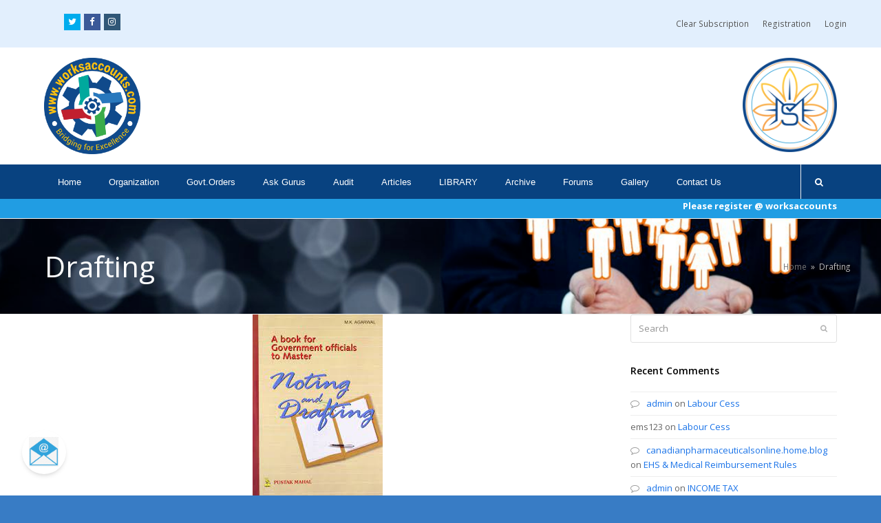

--- FILE ---
content_type: text/html; charset=UTF-8
request_url: https://worksaccounts.com/tag/drafting/
body_size: 23984
content:
<!DOCTYPE html>
<html lang="en-US" itemscope itemtype="http://schema.org/WebPage">
<head>
<meta charset="UTF-8">
<link rel="profile" href="http://gmpg.org/xfn/11">
<title>Drafting &#8211; worksaccounts.com</title>
<meta name='robots' content='max-image-preview:large' />
<meta name="viewport" content="width=device-width, initial-scale=1">
<meta http-equiv="X-UA-Compatible" content="IE=edge" />
<meta name="generator" content="Total WordPress Theme 4.9.9.2" />
<link rel='dns-prefetch' href='//use.fontawesome.com' />
<link rel='dns-prefetch' href='//fonts.googleapis.com' />
<link rel="alternate" type="application/rss+xml" title="worksaccounts.com &raquo; Feed" href="https://worksaccounts.com/feed/" />
<link rel="alternate" type="application/rss+xml" title="worksaccounts.com &raquo; Comments Feed" href="https://worksaccounts.com/comments/feed/" />
<link rel="alternate" type="application/rss+xml" title="worksaccounts.com &raquo; Drafting Tag Feed" href="https://worksaccounts.com/tag/drafting/feed/" />
<style id='wp-img-auto-sizes-contain-inline-css'>
img:is([sizes=auto i],[sizes^="auto," i]){contain-intrinsic-size:3000px 1500px}
/*# sourceURL=wp-img-auto-sizes-contain-inline-css */
</style>

<link rel='stylesheet' id='js_composer_front-css' href='https://worksaccounts.com/wp-content/plugins/js_composer/assets/css/js_composer.min.css?ver=6.10.0' media='all' />
<style id='classic-theme-styles-inline-css'>
/*! This file is auto-generated */
.wp-block-button__link{color:#fff;background-color:#32373c;border-radius:9999px;box-shadow:none;text-decoration:none;padding:calc(.667em + 2px) calc(1.333em + 2px);font-size:1.125em}.wp-block-file__button{background:#32373c;color:#fff;text-decoration:none}
/*# sourceURL=/wp-includes/css/classic-themes.min.css */
</style>
<link rel='stylesheet' id='wpos-magnific-style-css' href='https://worksaccounts.com/wp-content/plugins/album-and-image-gallery-plus-lightbox/assets/css/magnific-popup.css?ver=2.1.1' media='all' />
<link rel='stylesheet' id='wpos-slick-style-css' href='https://worksaccounts.com/wp-content/plugins/album-and-image-gallery-plus-lightbox/assets/css/slick.css?ver=2.1.1' media='all' />
<link rel='stylesheet' id='aigpl-public-css-css' href='https://worksaccounts.com/wp-content/plugins/album-and-image-gallery-plus-lightbox/assets/css/aigpl-public.css?ver=2.1.1' media='all' />
<link rel='stylesheet' id='ufw-style-css' href='https://worksaccounts.com/wp-content/plugins/ultimate-floating-widgets/public/css/style.css?ver=3.0' media='all' />
<link rel='stylesheet' id='ufw-anim-css' href='https://worksaccounts.com/wp-content/plugins/ultimate-floating-widgets/public/css/animate.min.css?ver=6.9' media='all' />
<link rel='stylesheet' id='ufw-fontawesome-css' href='https://use.fontawesome.com/releases/v6.7.2/css/all.css?ver=6.9' media='all' />
<link rel='stylesheet' id='wpex-style-css' href='https://worksaccounts.com/wp-content/themes/Total/style.css?ver=4.9.9.2' media='all' />
<link rel='stylesheet' id='wpex-visual-composer-css' href='https://worksaccounts.com/wp-content/themes/Total/assets/css/wpex-visual-composer.css?ver=4.9.9.2' media='all' />
<link rel='stylesheet' id='wpex-google-font-open-sans-css' href='//fonts.googleapis.com/css?family=Open+Sans:100,200,300,400,500,600,700,800,900,100i,200i,300i,400i,500i,600i,700i,800i,900i&#038;subset=latin' media='all' />
<script src="https://worksaccounts.com/wp-includes/js/jquery/jquery.min.js?ver=3.7.1" id="jquery-core-js"></script>
<script src="https://worksaccounts.com/wp-includes/js/jquery/jquery-migrate.min.js?ver=3.4.1" id="jquery-migrate-js"></script>
<script src="https://worksaccounts.com/wp-content/plugins/ultimate-floating-widgets/public/js/script.js?ver=3.0" id="ufw-script-js"></script>
<script src="https://worksaccounts.com/wp-includes/js/jquery/ui/core.min.js?ver=1.13.3" id="jquery-ui-core-js"></script>
<script src="https://worksaccounts.com/wp-includes/js/jquery/ui/datepicker.min.js?ver=1.13.3" id="jquery-ui-datepicker-js"></script>
<script id="jquery-ui-datepicker-js-after">
jQuery(function(jQuery){jQuery.datepicker.setDefaults({"closeText":"Close","currentText":"Today","monthNames":["January","February","March","April","May","June","July","August","September","October","November","December"],"monthNamesShort":["Jan","Feb","Mar","Apr","May","Jun","Jul","Aug","Sep","Oct","Nov","Dec"],"nextText":"Next","prevText":"Previous","dayNames":["Sunday","Monday","Tuesday","Wednesday","Thursday","Friday","Saturday"],"dayNamesShort":["Sun","Mon","Tue","Wed","Thu","Fri","Sat"],"dayNamesMin":["S","M","T","W","T","F","S"],"dateFormat":"mm/dd/yy","firstDay":1,"isRTL":false});});
//# sourceURL=jquery-ui-datepicker-js-after
</script>
<script src="https://worksaccounts.com/wp-content/plugins/wp-user-frontend-pro/assets/js/jquery-ui-timepicker-addon.js?ver=4.0.11" id="jquery-ui-timepicker-js"></script>
<link rel="https://api.w.org/" href="https://worksaccounts.com/wp-json/" /><link rel="alternate" title="JSON" type="application/json" href="https://worksaccounts.com/wp-json/wp/v2/tags/53" /><link rel="EditURI" type="application/rsd+xml" title="RSD" href="https://worksaccounts.com/xmlrpc.php?rsd" />
<meta name="generator" content="WordPress 6.9" />

        <style>
            ul.wpuf_packs li {
                background-color: #eeeeee !important;
            }

            ul.wpuf_packs .wpuf-sub-button a, ul.wpuf_packs .wpuf-sub-button a {
                background-color: #4fbbda !important;
                color: #eeeeee !important;
            }

            ul.wpuf_packs h3, ul.wpuf_packs h3 {
                background-color: #52B5D5 !important;
                border-bottom: 1px solid #52B5D5 !important;
                color: #eeeeee !important;
            }

            ul.wpuf_packs .wpuf-pricing-wrap .wpuf-sub-amount, ul.wpuf_packs .wpuf-pricing-wrap .wpuf-sub-amount {
                background-color: #4fbbda !important;
                border-bottom: 1px solid #4fbbda !important;
                color: #eeeeee !important;
            }

            ul.wpuf_packs .wpuf-sub-body {
                background-color: #eeeeee !important;
            }

            .wpuf-success {
                background-color:  !important;
                border: 1px solid  !important;
            }

            .wpuf-error {
                background-color:  !important;
                border: 1px solid  !important;
            }

            .wpuf-message {
                background:  !important;
                border: 1px solid  !important;
            }

            .wpuf-info {
                background-color:  !important;
                border: 1px solid  !important;
            }
        </style>

                <style>

        </style>
        <style>.recentcomments a{display:inline !important;padding:0 !important;margin:0 !important;}</style><noscript><style>body .wpex-vc-row-stretched, body .vc_row-o-full-height { visibility: visible; }</style></noscript><link rel="icon" href="https://worksaccounts.com/wp-content/uploads/2020/08/cropped-wa-logo-e1660041321757-32x32.png" sizes="32x32" />
<link rel="icon" href="https://worksaccounts.com/wp-content/uploads/2020/08/cropped-wa-logo-e1660041321757-192x192.png" sizes="192x192" />
<link rel="apple-touch-icon" href="https://worksaccounts.com/wp-content/uploads/2020/08/cropped-wa-logo-e1660041321757-180x180.png" />
<meta name="msapplication-TileImage" content="https://worksaccounts.com/wp-content/uploads/2020/08/cropped-wa-logo-e1660041321757-270x270.png" />
<script>function setREVStartSize(e){
			//window.requestAnimationFrame(function() {
				window.RSIW = window.RSIW===undefined ? window.innerWidth : window.RSIW;
				window.RSIH = window.RSIH===undefined ? window.innerHeight : window.RSIH;
				try {
					var pw = document.getElementById(e.c).parentNode.offsetWidth,
						newh;
					pw = pw===0 || isNaN(pw) || (e.l=="fullwidth" || e.layout=="fullwidth") ? window.RSIW : pw;
					e.tabw = e.tabw===undefined ? 0 : parseInt(e.tabw);
					e.thumbw = e.thumbw===undefined ? 0 : parseInt(e.thumbw);
					e.tabh = e.tabh===undefined ? 0 : parseInt(e.tabh);
					e.thumbh = e.thumbh===undefined ? 0 : parseInt(e.thumbh);
					e.tabhide = e.tabhide===undefined ? 0 : parseInt(e.tabhide);
					e.thumbhide = e.thumbhide===undefined ? 0 : parseInt(e.thumbhide);
					e.mh = e.mh===undefined || e.mh=="" || e.mh==="auto" ? 0 : parseInt(e.mh,0);
					if(e.layout==="fullscreen" || e.l==="fullscreen")
						newh = Math.max(e.mh,window.RSIH);
					else{
						e.gw = Array.isArray(e.gw) ? e.gw : [e.gw];
						for (var i in e.rl) if (e.gw[i]===undefined || e.gw[i]===0) e.gw[i] = e.gw[i-1];
						e.gh = e.el===undefined || e.el==="" || (Array.isArray(e.el) && e.el.length==0)? e.gh : e.el;
						e.gh = Array.isArray(e.gh) ? e.gh : [e.gh];
						for (var i in e.rl) if (e.gh[i]===undefined || e.gh[i]===0) e.gh[i] = e.gh[i-1];
											
						var nl = new Array(e.rl.length),
							ix = 0,
							sl;
						e.tabw = e.tabhide>=pw ? 0 : e.tabw;
						e.thumbw = e.thumbhide>=pw ? 0 : e.thumbw;
						e.tabh = e.tabhide>=pw ? 0 : e.tabh;
						e.thumbh = e.thumbhide>=pw ? 0 : e.thumbh;
						for (var i in e.rl) nl[i] = e.rl[i]<window.RSIW ? 0 : e.rl[i];
						sl = nl[0];
						for (var i in nl) if (sl>nl[i] && nl[i]>0) { sl = nl[i]; ix=i;}
						var m = pw>(e.gw[ix]+e.tabw+e.thumbw) ? 1 : (pw-(e.tabw+e.thumbw)) / (e.gw[ix]);
						newh =  (e.gh[ix] * m) + (e.tabh + e.thumbh);
					}
					var el = document.getElementById(e.c);
					if (el!==null && el) el.style.height = newh+"px";
					el = document.getElementById(e.c+"_wrapper");
					if (el!==null && el) {
						el.style.height = newh+"px";
						el.style.display = "block";
					}
				} catch(e){
					console.log("Failure at Presize of Slider:" + e)
				}
			//});
		  };</script>
		<style id="wp-custom-css">
			#top-bar{background:#e2effd;padding:20px 50px}#site-navigation{background:#084280;padding:0 0}.navbar-style-two .dropdown-menu li{border-right:none}.navbar-style-two .dropdown-menu,.navbar-style-two{border:none}body{background:#387cc5}.header-two{background:#fff;max-width:1300px;margin:0 auto}#site-navigation-sticky-wrapper{background:#084280}.navbar-style-two{background:none}#main{max-width:1300px;margin:0 auto;background:#fff}#copyright{width:100%}/* .mycpy_right{float:right}*/.mycpy_right .img-responsvie{position:relative;top:7px}.mycpy_right span{position:relative;bottom:5px}.mysp_left{float:left;padding-top:8px}#text-3{padding-bottom:5px}.myblue_title{background:#034888;color:#fff}.sp_border{border:1px solid #084280;padding:15px 0;border-radius:5px}.home .page-header.wpex-supports-mods{display:none}.page-header.wpex-supports-mods{margin-bottom:0}.home #content-wrap{margin:0}.home #content-wrap{max-width:100% !important}.full_blue{background:#034888;padding:10px;padding-bottom:25px}.wpcf7-form p,.wpcf7-form label,.wpcf7-form span{width:100% !important}.wpcf7-form .wpcf7-text,.wpcf7-form .wpcf7-textarea{width:100%;padding:12px;border-radius:0;color:#000;font-size:14px}.wpcf7-form-control.wpcf7-submit{font-size:15px;background:#dbb61b;border-radius:0;padding:12px 40px;display:inline-block;margin:0 auto;float:none}.sp_center{text-align:center}.wpcf7-form-control.wpcf7-textarea{height:122px}.box_para{padding:0 30px;min-height:74px}.home .vc_col-sm-4 .wpb_wrapper{background:#f4f7fa;padding-bottom:10px}.threeway_padding{padding:25px 40px 0 40px}.mypadding_70{padding:0 70px 40px 70px}.tbpadding_70{padding:70px 0}.mycenter_cnt{text-align:center}.vc_tta-panel-body{background:#fff !important;border:2px solid #eee !important;padding:20px !important}.wpb-js-composer .vc_tta-color-white.vc_tta-style-classic .vc_tta-tab.vc_active>a,.wpb-js-composer .vc_tta-color-white.vc_tta-style-classic .vc_tta-tab >a:focus,.wpb-js-composer .vc_tta-color-white.vc_tta-style-classic .vc_tta-tab >a:hover{background:#fdd847 !important;color:#084280 !important}.wpb-js-composer .vc_tta-color-white.vc_tta-style-classic .vc_tta-tab >a{background:#084280 !important;color:#fff !important; padding:20px !important}.rightside_dept{background:#e0e3e6;margin:0;border-bottom:1px solid #000;padding:15px 0}.padr50{padding-left:0;padding-right:50px}.is-sticky #site-navigation-wrap{background:#084280 !important}table th{font-weight:600;color:#fff;background:#084280}.mytstwd ul li{margin-bottom:15px}.mytstwd ul{margin-left:0;list-style-position:inside}.mybluebg{background:#084280;color:#fff;padding:6px 10px}.myask_guru_mrq marquee{padding:10px 15px;overflow:hidden}.wpcf7-form.init{padding:25px}.single-post #content-wrap{margin-top:25px}.page-template-work #primary,.page-template-services #primary{width:100% !important;max-width:100%}.work_admin_table{margin-top:25px}.inner_searchbox{background:#e0e3e6;padding:20px 40px;min-height:550px}.wp-list-table .form-component{float:left;width:100%;margin-bottom:15px}.form-component label{font-size:16px;font-weight:600;margin-bottom:3px}.wp-list-table .full_input select,.wp-list-table .full_input input{padding:12px 15px;width:100%}.nopadl{padding-left:0}.nopadr{padding-right:0}.mysp_title{text-align:center;font-size:19px;font-weight:600;margin:10px 0}.full_search_btn{display:inline-block;width:100%;text-align:center}.mysearch_btn{background:#dbb61b !important;font-size:16px !important;border-radius:0 !important;padding:10px 45px !important;margin-top:10px !important}.mysearch_btn:hover{background:#209de2 !important}.outer_search{float:left;width:100%;margin:20px 0 50px 0}.mycustom_search2 .full_input input{width:100%;padding:12px 15px}.mycustom_search2{padding-top:30%}.big_main_title{text-align:center;font-size:32px;font-weight:500;line-height:30px;margin-bottom:15px}#site-navigation .dropdown-menu ul.sub-menu li.menu-item{padding:0;background:#191e23}#site-navigation .dropdown-menu ul.sub-menu li.menu-item a{color:#aeb1b3;padding:12px 2.5em 12px 2.5em;border-bottom:1px solid #3b404c}#site-navigation .dropdown-menu ul.sub-menu li.menu-item a:hover{background:#191e23;color:#fff}#header-aside{display:none}#primary-sidebar22{float:right;background:url('https://worksaccounts.com/wp-content/uploads/2020/08/mobile.jpg') no-repeat #f4f7fa;padding:12px 50px 11px 8%;margin-top:10px}#primary-sidebar22 h4{font-size:18px;color:#191e23}#primary-sidebar22 h4{margin:0}#primary-sidebar22 a{color:#aeb1b3}#primary-sidebar22 p{margin-bottom:0}#site-header-inner{padding-top:15px;padding-bottom:15px}#top-bar-wrap #top-bar{max-width:100%}.vc_tta-tabs-list li:first-child{width:20%;text-align:center}.vc_tta-tabs-list li:nth-child(2){width:20%;text-align:center}.sf-menu >li.menu-item{float:left;display:inline-block}#menu-main-menu{text-align:center}.sub-menu{text-align:left}.my_key1{color:#8B008B;font-weight:bold}.my_key2{color:#0000CD;font-weight:bold}.my_key3{color:#32CD32;font-weight:bold}.my_key4{color:#996515;font-weight:bold}.full_mid_rw{font-size:2.857em;line-height:1.5em;color:#191e23;text-align:center}.myright_rw{text-align:right;color:#191e23;font-size:1.143em}.page-template-work .page-header-title.wpex-clr,.page-template-services .page-header-title.wpex-clr{display:none}.mycustom_search2 .full_search_btn{margin-top:160px}.wpcf7-form.init label{color:#5b5f62;font-size:15px;font-weight:600}.page-id-403 .page-header-title.wpex-clr{text-align:center !important;text-transform:uppercase}.askguru_sbmt{text-align:center;margin-top:10px !important;display:inline-block;width:100%}#wpcf7-f422-p403-o1{background:#e2effd}.mark_list li{list-style:square;margin-bottom:15px}/* .mark_list li:first-child{color:#084280}.mark_list li:last-child{color:#219de3}*/.wpb-js-composer .vc_tta-color-grey.vc_tta-style-flat .vc_tta-controls-icon::after,.wpb-js-composer .vc_tta-color-grey.vc_tta-style-flat .vc_tta-controls-icon::before{border-color:#084280 !important}.mycpy_right{display:inherit;text-align:center}.mycpy_right .hidden-xs.hidden-sm.visible-md.visible-lg{float:none !important;text-align:center !important}.page-template-templatesForum-php #primary{width:100%;max-width:100%;margin-top:40px;margin-bottom:15px}.forum_discuss h2{margin:10px 0}.forum_discuss td img{position:relative;top:10px}.forum_discuss th{text-align:center}#news_scroll{float:left;width:100%;background:#219de3 !important;position:relative;height:28px;margin-bottom:0}.page-header.wpex-supports-mods{margin-bottom:0;display:inline-block}.pmpro_actions_nav{display:none}.mysp_profile .input{width:100%;padding:7px 10px}.myabove_dv{padding:100px 10%}.innter_spbtn{text-align:center}.innter_spbtn a{background:#084280;color:#fff;padding:15px 40px;font-size:15px;font-weight:bold;text-decoration:navajowhite}.wpuf-dashboard-container{display:none}.page-id-695 table td,table td a{background:#084280;color:#fff !important}.page-id-695 table th a{color:#fff !important}.page-header.wpex-supports-mods{background:url(https://worksaccounts.com/wp-content/uploads/2020/08/bread.png) no-repeat;min-height:140px;vertical-align:middle;background-size:cover}.page-header-title{color:#fff;font-size:3.214em}.page-header{padding:40px 0}.page-id-544 table td a{background:none;color:#084280 !important}.myaskguru_frm{background:#e2effd;margin-bottom:34px;padding:25px}.full_submit .button{font-size:15px;background:#dbb61b;border-radius:0;padding:12px 40px;display:inline-block;margin:0 auto;float:none}.myaskguru_frm .full_submit{text-align:center;margin-top:10px;display:inline-block;width:100%}.myaskguru_frm .form-component label{font-size:14px;font-weight:600;margin-bottom:3px;margin-right:10px}.success_insert{color:red;font-size:15px;display:inline-block;margin-bottom:15px}.forum_discuss a{background:none;color:#000 !important}.scrolling_table{height:170px;overflow:auto}select.mykeyword.myref_select{padding:12px 15px;width:100%}.inner_searchbox:hover{background:#e2effd}.inner_searchbox{border:1px solid #387cc5}.mynopad{padding:8px !important;line-height:30px}.sppading{padding:70px 70px 0 70px}.wpcf7 .ticon.wpex-wpcf7-loader.visible{display:block;display:block;opacity:.6;width:0 !important}.page-id-800 .wpuf_packs{text-align:center}.cnss-social-icon li,.cnss-social-icon li a{height:25px !important;width :25px !important;float:left !important;z-index:9999 !important}.myaler_msg p{color:red !important;font-size:20px !important;margin-bottom:0 !important;margin-top:5px !important}.category-forum #primary,.category-forum #sidebar{padding-top:50px}.single-post span.page-header-title.wpex-clr{display:none}.wpcf7-form p,.wpcf7-form label,.wpcf7-form span{width:auto !important}#primary-sidebar22{float:right;background:url('https://worksaccounts.com/wp-content/uploads/2020/08/mobile.jpg') no-repeat #f4f7fa;padding:12px 50px 11px 8%;margin-top:10px;background:none;margin:0;padding:0 !important}.wpex-fa-social-widget ul{margin:0 !important;margin-left:0;margin-left:43px !important}@media only screen and (max-width:1300px){.vc_tta-tabs-list li:first-child,.vc_tta-tabs-list li:nth-child(2){width:auto}}@media only screen and (max-width:1060px){#primary-sidebar22{padding:12px 50px 11px 11%}.navbar-style-two .dropdown-menu >li >a{padding:0 15px}}@media only screen and (max-width:767px){#primary-sidebar22{width:100%;margin-top:14px !important;padding:12px 20px 11px 90px}.top-bar-left,.top-bar-right{width:50%;margin:0 !important;float:left}.mypadding_70{padding:40px}.wpcf7-form.init{padding:0}}@media only screen and (max-width:500px){.top-bar-left,.top-bar-right{width:100%;margin:0 !important;float:none;text-align:center;display:inline-block !important}.top-bar-left .cnss-social-icon{text-align:center !important}#primary-sidebar22 h4{font-size:13px}body.wpex-mobile-toggle-menu-icon_buttons #site-logo{height:100%;float:left;text-align:center !important;width:100%}#top-bar-content span.wpex-inline{display:inline-block;margin-left:0;margin-bottom:5px;margin-right:5px}#primary-sidebar22{padding:5px 20px 5px 90px}}.registration-form-mailpoet{color:#ffffff}.wpuf-pack-cycle.wpuf-nullamount-hide{display:none}img.wpuf-eye{right:3rem}		</style>
		<noscript><style> .wpb_animate_when_almost_visible { opacity: 1; }</style></noscript><style data-type="wpex-css" id="wpex-css">/*TYPOGRAPHY*/body{font-family:"Open Sans","Helvetica Neue",Arial,sans-serif}#site-navigation .dropdown-menu .link-inner{font-family:Verdana,Geneva,sans-serif;text-transform:capitalize}#copyright{font-size:14px}/*Logo Height*/#site-logo img{max-height:140px}/*CUSTOMIZER STYLING*/.full-width-main-layout .container,.full-width-main-layout .vc_row-fluid.container,.boxed-main-layout #wrap{width:1300px}#top-bar-wrap{color:#000000}#top-bar-content strong{color:#000000}#top-bar-social a.wpex-social-btn-no-style{color:#dd3333}#top-bar-social a.wpex-social-btn-no-style:hover{color:#1e73be}#site-navigation .dropdown-menu >li.menu-item >a{color:#ffffff}#footer{background-color:#191e23;color:#aeb1b3}#footer p{color:#aeb1b3}#footer li a:before{color:#aeb1b3}#footer .widget-recent-posts-icons li .fa{color:#aeb1b3}#footer strong{color:#aeb1b3}#footer a{color:#209de2}#footer a:hover{color:#aeb1b3}#footer-bottom{background:#084280;color:#d5ac25}#footer-bottom p{color:#d5ac25}#footer-bottom a{color:#ffffff}.vc_column-inner{margin-bottom:40px}</style><style id='wp-block-image-inline-css'>
.wp-block-image>a,.wp-block-image>figure>a{display:inline-block}.wp-block-image img{box-sizing:border-box;height:auto;max-width:100%;vertical-align:bottom}@media not (prefers-reduced-motion){.wp-block-image img.hide{visibility:hidden}.wp-block-image img.show{animation:show-content-image .4s}}.wp-block-image[style*=border-radius] img,.wp-block-image[style*=border-radius]>a{border-radius:inherit}.wp-block-image.has-custom-border img{box-sizing:border-box}.wp-block-image.aligncenter{text-align:center}.wp-block-image.alignfull>a,.wp-block-image.alignwide>a{width:100%}.wp-block-image.alignfull img,.wp-block-image.alignwide img{height:auto;width:100%}.wp-block-image .aligncenter,.wp-block-image .alignleft,.wp-block-image .alignright,.wp-block-image.aligncenter,.wp-block-image.alignleft,.wp-block-image.alignright{display:table}.wp-block-image .aligncenter>figcaption,.wp-block-image .alignleft>figcaption,.wp-block-image .alignright>figcaption,.wp-block-image.aligncenter>figcaption,.wp-block-image.alignleft>figcaption,.wp-block-image.alignright>figcaption{caption-side:bottom;display:table-caption}.wp-block-image .alignleft{float:left;margin:.5em 1em .5em 0}.wp-block-image .alignright{float:right;margin:.5em 0 .5em 1em}.wp-block-image .aligncenter{margin-left:auto;margin-right:auto}.wp-block-image :where(figcaption){margin-bottom:1em;margin-top:.5em}.wp-block-image.is-style-circle-mask img{border-radius:9999px}@supports ((-webkit-mask-image:none) or (mask-image:none)) or (-webkit-mask-image:none){.wp-block-image.is-style-circle-mask img{border-radius:0;-webkit-mask-image:url('data:image/svg+xml;utf8,<svg viewBox="0 0 100 100" xmlns="http://www.w3.org/2000/svg"><circle cx="50" cy="50" r="50"/></svg>');mask-image:url('data:image/svg+xml;utf8,<svg viewBox="0 0 100 100" xmlns="http://www.w3.org/2000/svg"><circle cx="50" cy="50" r="50"/></svg>');mask-mode:alpha;-webkit-mask-position:center;mask-position:center;-webkit-mask-repeat:no-repeat;mask-repeat:no-repeat;-webkit-mask-size:contain;mask-size:contain}}:root :where(.wp-block-image.is-style-rounded img,.wp-block-image .is-style-rounded img){border-radius:9999px}.wp-block-image figure{margin:0}.wp-lightbox-container{display:flex;flex-direction:column;position:relative}.wp-lightbox-container img{cursor:zoom-in}.wp-lightbox-container img:hover+button{opacity:1}.wp-lightbox-container button{align-items:center;backdrop-filter:blur(16px) saturate(180%);background-color:#5a5a5a40;border:none;border-radius:4px;cursor:zoom-in;display:flex;height:20px;justify-content:center;opacity:0;padding:0;position:absolute;right:16px;text-align:center;top:16px;width:20px;z-index:100}@media not (prefers-reduced-motion){.wp-lightbox-container button{transition:opacity .2s ease}}.wp-lightbox-container button:focus-visible{outline:3px auto #5a5a5a40;outline:3px auto -webkit-focus-ring-color;outline-offset:3px}.wp-lightbox-container button:hover{cursor:pointer;opacity:1}.wp-lightbox-container button:focus{opacity:1}.wp-lightbox-container button:focus,.wp-lightbox-container button:hover,.wp-lightbox-container button:not(:hover):not(:active):not(.has-background){background-color:#5a5a5a40;border:none}.wp-lightbox-overlay{box-sizing:border-box;cursor:zoom-out;height:100vh;left:0;overflow:hidden;position:fixed;top:0;visibility:hidden;width:100%;z-index:100000}.wp-lightbox-overlay .close-button{align-items:center;cursor:pointer;display:flex;justify-content:center;min-height:40px;min-width:40px;padding:0;position:absolute;right:calc(env(safe-area-inset-right) + 16px);top:calc(env(safe-area-inset-top) + 16px);z-index:5000000}.wp-lightbox-overlay .close-button:focus,.wp-lightbox-overlay .close-button:hover,.wp-lightbox-overlay .close-button:not(:hover):not(:active):not(.has-background){background:none;border:none}.wp-lightbox-overlay .lightbox-image-container{height:var(--wp--lightbox-container-height);left:50%;overflow:hidden;position:absolute;top:50%;transform:translate(-50%,-50%);transform-origin:top left;width:var(--wp--lightbox-container-width);z-index:9999999999}.wp-lightbox-overlay .wp-block-image{align-items:center;box-sizing:border-box;display:flex;height:100%;justify-content:center;margin:0;position:relative;transform-origin:0 0;width:100%;z-index:3000000}.wp-lightbox-overlay .wp-block-image img{height:var(--wp--lightbox-image-height);min-height:var(--wp--lightbox-image-height);min-width:var(--wp--lightbox-image-width);width:var(--wp--lightbox-image-width)}.wp-lightbox-overlay .wp-block-image figcaption{display:none}.wp-lightbox-overlay button{background:none;border:none}.wp-lightbox-overlay .scrim{background-color:#fff;height:100%;opacity:.9;position:absolute;width:100%;z-index:2000000}.wp-lightbox-overlay.active{visibility:visible}@media not (prefers-reduced-motion){.wp-lightbox-overlay.active{animation:turn-on-visibility .25s both}.wp-lightbox-overlay.active img{animation:turn-on-visibility .35s both}.wp-lightbox-overlay.show-closing-animation:not(.active){animation:turn-off-visibility .35s both}.wp-lightbox-overlay.show-closing-animation:not(.active) img{animation:turn-off-visibility .25s both}.wp-lightbox-overlay.zoom.active{animation:none;opacity:1;visibility:visible}.wp-lightbox-overlay.zoom.active .lightbox-image-container{animation:lightbox-zoom-in .4s}.wp-lightbox-overlay.zoom.active .lightbox-image-container img{animation:none}.wp-lightbox-overlay.zoom.active .scrim{animation:turn-on-visibility .4s forwards}.wp-lightbox-overlay.zoom.show-closing-animation:not(.active){animation:none}.wp-lightbox-overlay.zoom.show-closing-animation:not(.active) .lightbox-image-container{animation:lightbox-zoom-out .4s}.wp-lightbox-overlay.zoom.show-closing-animation:not(.active) .lightbox-image-container img{animation:none}.wp-lightbox-overlay.zoom.show-closing-animation:not(.active) .scrim{animation:turn-off-visibility .4s forwards}}@keyframes show-content-image{0%{visibility:hidden}99%{visibility:hidden}to{visibility:visible}}@keyframes turn-on-visibility{0%{opacity:0}to{opacity:1}}@keyframes turn-off-visibility{0%{opacity:1;visibility:visible}99%{opacity:0;visibility:visible}to{opacity:0;visibility:hidden}}@keyframes lightbox-zoom-in{0%{transform:translate(calc((-100vw + var(--wp--lightbox-scrollbar-width))/2 + var(--wp--lightbox-initial-left-position)),calc(-50vh + var(--wp--lightbox-initial-top-position))) scale(var(--wp--lightbox-scale))}to{transform:translate(-50%,-50%) scale(1)}}@keyframes lightbox-zoom-out{0%{transform:translate(-50%,-50%) scale(1);visibility:visible}99%{visibility:visible}to{transform:translate(calc((-100vw + var(--wp--lightbox-scrollbar-width))/2 + var(--wp--lightbox-initial-left-position)),calc(-50vh + var(--wp--lightbox-initial-top-position))) scale(var(--wp--lightbox-scale));visibility:hidden}}
/*# sourceURL=https://worksaccounts.com/wp-includes/blocks/image/style.min.css */
</style>
<style id='wp-block-paragraph-inline-css'>
.is-small-text{font-size:.875em}.is-regular-text{font-size:1em}.is-large-text{font-size:2.25em}.is-larger-text{font-size:3em}.has-drop-cap:not(:focus):first-letter{float:left;font-size:8.4em;font-style:normal;font-weight:100;line-height:.68;margin:.05em .1em 0 0;text-transform:uppercase}body.rtl .has-drop-cap:not(:focus):first-letter{float:none;margin-left:.1em}p.has-drop-cap.has-background{overflow:hidden}:root :where(p.has-background){padding:1.25em 2.375em}:where(p.has-text-color:not(.has-link-color)) a{color:inherit}p.has-text-align-left[style*="writing-mode:vertical-lr"],p.has-text-align-right[style*="writing-mode:vertical-rl"]{rotate:180deg}
/*# sourceURL=https://worksaccounts.com/wp-includes/blocks/paragraph/style.min.css */
</style>
<style id='global-styles-inline-css'>
:root{--wp--preset--aspect-ratio--square: 1;--wp--preset--aspect-ratio--4-3: 4/3;--wp--preset--aspect-ratio--3-4: 3/4;--wp--preset--aspect-ratio--3-2: 3/2;--wp--preset--aspect-ratio--2-3: 2/3;--wp--preset--aspect-ratio--16-9: 16/9;--wp--preset--aspect-ratio--9-16: 9/16;--wp--preset--color--black: #000000;--wp--preset--color--cyan-bluish-gray: #abb8c3;--wp--preset--color--white: #ffffff;--wp--preset--color--pale-pink: #f78da7;--wp--preset--color--vivid-red: #cf2e2e;--wp--preset--color--luminous-vivid-orange: #ff6900;--wp--preset--color--luminous-vivid-amber: #fcb900;--wp--preset--color--light-green-cyan: #7bdcb5;--wp--preset--color--vivid-green-cyan: #00d084;--wp--preset--color--pale-cyan-blue: #8ed1fc;--wp--preset--color--vivid-cyan-blue: #0693e3;--wp--preset--color--vivid-purple: #9b51e0;--wp--preset--gradient--vivid-cyan-blue-to-vivid-purple: linear-gradient(135deg,rgb(6,147,227) 0%,rgb(155,81,224) 100%);--wp--preset--gradient--light-green-cyan-to-vivid-green-cyan: linear-gradient(135deg,rgb(122,220,180) 0%,rgb(0,208,130) 100%);--wp--preset--gradient--luminous-vivid-amber-to-luminous-vivid-orange: linear-gradient(135deg,rgb(252,185,0) 0%,rgb(255,105,0) 100%);--wp--preset--gradient--luminous-vivid-orange-to-vivid-red: linear-gradient(135deg,rgb(255,105,0) 0%,rgb(207,46,46) 100%);--wp--preset--gradient--very-light-gray-to-cyan-bluish-gray: linear-gradient(135deg,rgb(238,238,238) 0%,rgb(169,184,195) 100%);--wp--preset--gradient--cool-to-warm-spectrum: linear-gradient(135deg,rgb(74,234,220) 0%,rgb(151,120,209) 20%,rgb(207,42,186) 40%,rgb(238,44,130) 60%,rgb(251,105,98) 80%,rgb(254,248,76) 100%);--wp--preset--gradient--blush-light-purple: linear-gradient(135deg,rgb(255,206,236) 0%,rgb(152,150,240) 100%);--wp--preset--gradient--blush-bordeaux: linear-gradient(135deg,rgb(254,205,165) 0%,rgb(254,45,45) 50%,rgb(107,0,62) 100%);--wp--preset--gradient--luminous-dusk: linear-gradient(135deg,rgb(255,203,112) 0%,rgb(199,81,192) 50%,rgb(65,88,208) 100%);--wp--preset--gradient--pale-ocean: linear-gradient(135deg,rgb(255,245,203) 0%,rgb(182,227,212) 50%,rgb(51,167,181) 100%);--wp--preset--gradient--electric-grass: linear-gradient(135deg,rgb(202,248,128) 0%,rgb(113,206,126) 100%);--wp--preset--gradient--midnight: linear-gradient(135deg,rgb(2,3,129) 0%,rgb(40,116,252) 100%);--wp--preset--font-size--small: 13px;--wp--preset--font-size--medium: 20px;--wp--preset--font-size--large: 36px;--wp--preset--font-size--x-large: 42px;--wp--preset--spacing--20: 0.44rem;--wp--preset--spacing--30: 0.67rem;--wp--preset--spacing--40: 1rem;--wp--preset--spacing--50: 1.5rem;--wp--preset--spacing--60: 2.25rem;--wp--preset--spacing--70: 3.38rem;--wp--preset--spacing--80: 5.06rem;--wp--preset--shadow--natural: 6px 6px 9px rgba(0, 0, 0, 0.2);--wp--preset--shadow--deep: 12px 12px 50px rgba(0, 0, 0, 0.4);--wp--preset--shadow--sharp: 6px 6px 0px rgba(0, 0, 0, 0.2);--wp--preset--shadow--outlined: 6px 6px 0px -3px rgb(255, 255, 255), 6px 6px rgb(0, 0, 0);--wp--preset--shadow--crisp: 6px 6px 0px rgb(0, 0, 0);}:where(.is-layout-flex){gap: 0.5em;}:where(.is-layout-grid){gap: 0.5em;}body .is-layout-flex{display: flex;}.is-layout-flex{flex-wrap: wrap;align-items: center;}.is-layout-flex > :is(*, div){margin: 0;}body .is-layout-grid{display: grid;}.is-layout-grid > :is(*, div){margin: 0;}:where(.wp-block-columns.is-layout-flex){gap: 2em;}:where(.wp-block-columns.is-layout-grid){gap: 2em;}:where(.wp-block-post-template.is-layout-flex){gap: 1.25em;}:where(.wp-block-post-template.is-layout-grid){gap: 1.25em;}.has-black-color{color: var(--wp--preset--color--black) !important;}.has-cyan-bluish-gray-color{color: var(--wp--preset--color--cyan-bluish-gray) !important;}.has-white-color{color: var(--wp--preset--color--white) !important;}.has-pale-pink-color{color: var(--wp--preset--color--pale-pink) !important;}.has-vivid-red-color{color: var(--wp--preset--color--vivid-red) !important;}.has-luminous-vivid-orange-color{color: var(--wp--preset--color--luminous-vivid-orange) !important;}.has-luminous-vivid-amber-color{color: var(--wp--preset--color--luminous-vivid-amber) !important;}.has-light-green-cyan-color{color: var(--wp--preset--color--light-green-cyan) !important;}.has-vivid-green-cyan-color{color: var(--wp--preset--color--vivid-green-cyan) !important;}.has-pale-cyan-blue-color{color: var(--wp--preset--color--pale-cyan-blue) !important;}.has-vivid-cyan-blue-color{color: var(--wp--preset--color--vivid-cyan-blue) !important;}.has-vivid-purple-color{color: var(--wp--preset--color--vivid-purple) !important;}.has-black-background-color{background-color: var(--wp--preset--color--black) !important;}.has-cyan-bluish-gray-background-color{background-color: var(--wp--preset--color--cyan-bluish-gray) !important;}.has-white-background-color{background-color: var(--wp--preset--color--white) !important;}.has-pale-pink-background-color{background-color: var(--wp--preset--color--pale-pink) !important;}.has-vivid-red-background-color{background-color: var(--wp--preset--color--vivid-red) !important;}.has-luminous-vivid-orange-background-color{background-color: var(--wp--preset--color--luminous-vivid-orange) !important;}.has-luminous-vivid-amber-background-color{background-color: var(--wp--preset--color--luminous-vivid-amber) !important;}.has-light-green-cyan-background-color{background-color: var(--wp--preset--color--light-green-cyan) !important;}.has-vivid-green-cyan-background-color{background-color: var(--wp--preset--color--vivid-green-cyan) !important;}.has-pale-cyan-blue-background-color{background-color: var(--wp--preset--color--pale-cyan-blue) !important;}.has-vivid-cyan-blue-background-color{background-color: var(--wp--preset--color--vivid-cyan-blue) !important;}.has-vivid-purple-background-color{background-color: var(--wp--preset--color--vivid-purple) !important;}.has-black-border-color{border-color: var(--wp--preset--color--black) !important;}.has-cyan-bluish-gray-border-color{border-color: var(--wp--preset--color--cyan-bluish-gray) !important;}.has-white-border-color{border-color: var(--wp--preset--color--white) !important;}.has-pale-pink-border-color{border-color: var(--wp--preset--color--pale-pink) !important;}.has-vivid-red-border-color{border-color: var(--wp--preset--color--vivid-red) !important;}.has-luminous-vivid-orange-border-color{border-color: var(--wp--preset--color--luminous-vivid-orange) !important;}.has-luminous-vivid-amber-border-color{border-color: var(--wp--preset--color--luminous-vivid-amber) !important;}.has-light-green-cyan-border-color{border-color: var(--wp--preset--color--light-green-cyan) !important;}.has-vivid-green-cyan-border-color{border-color: var(--wp--preset--color--vivid-green-cyan) !important;}.has-pale-cyan-blue-border-color{border-color: var(--wp--preset--color--pale-cyan-blue) !important;}.has-vivid-cyan-blue-border-color{border-color: var(--wp--preset--color--vivid-cyan-blue) !important;}.has-vivid-purple-border-color{border-color: var(--wp--preset--color--vivid-purple) !important;}.has-vivid-cyan-blue-to-vivid-purple-gradient-background{background: var(--wp--preset--gradient--vivid-cyan-blue-to-vivid-purple) !important;}.has-light-green-cyan-to-vivid-green-cyan-gradient-background{background: var(--wp--preset--gradient--light-green-cyan-to-vivid-green-cyan) !important;}.has-luminous-vivid-amber-to-luminous-vivid-orange-gradient-background{background: var(--wp--preset--gradient--luminous-vivid-amber-to-luminous-vivid-orange) !important;}.has-luminous-vivid-orange-to-vivid-red-gradient-background{background: var(--wp--preset--gradient--luminous-vivid-orange-to-vivid-red) !important;}.has-very-light-gray-to-cyan-bluish-gray-gradient-background{background: var(--wp--preset--gradient--very-light-gray-to-cyan-bluish-gray) !important;}.has-cool-to-warm-spectrum-gradient-background{background: var(--wp--preset--gradient--cool-to-warm-spectrum) !important;}.has-blush-light-purple-gradient-background{background: var(--wp--preset--gradient--blush-light-purple) !important;}.has-blush-bordeaux-gradient-background{background: var(--wp--preset--gradient--blush-bordeaux) !important;}.has-luminous-dusk-gradient-background{background: var(--wp--preset--gradient--luminous-dusk) !important;}.has-pale-ocean-gradient-background{background: var(--wp--preset--gradient--pale-ocean) !important;}.has-electric-grass-gradient-background{background: var(--wp--preset--gradient--electric-grass) !important;}.has-midnight-gradient-background{background: var(--wp--preset--gradient--midnight) !important;}.has-small-font-size{font-size: var(--wp--preset--font-size--small) !important;}.has-medium-font-size{font-size: var(--wp--preset--font-size--medium) !important;}.has-large-font-size{font-size: var(--wp--preset--font-size--large) !important;}.has-x-large-font-size{font-size: var(--wp--preset--font-size--x-large) !important;}
/*# sourceURL=global-styles-inline-css */
</style>
<link rel='stylesheet' id='mailpoet_public-css' href='https://worksaccounts.com/wp-content/plugins/mailpoet/assets/dist/css/mailpoet-public.b1f0906e.css?ver=6.9' media='all' />
<link rel='stylesheet' id='mailpoet_custom_fonts_0-css' href='https://fonts.googleapis.com/css?family=Abril+FatFace%3A400%2C400i%2C700%2C700i%7CAlegreya%3A400%2C400i%2C700%2C700i%7CAlegreya+Sans%3A400%2C400i%2C700%2C700i%7CAmatic+SC%3A400%2C400i%2C700%2C700i%7CAnonymous+Pro%3A400%2C400i%2C700%2C700i%7CArchitects+Daughter%3A400%2C400i%2C700%2C700i%7CArchivo%3A400%2C400i%2C700%2C700i%7CArchivo+Narrow%3A400%2C400i%2C700%2C700i%7CAsap%3A400%2C400i%2C700%2C700i%7CBarlow%3A400%2C400i%2C700%2C700i%7CBioRhyme%3A400%2C400i%2C700%2C700i%7CBonbon%3A400%2C400i%2C700%2C700i%7CCabin%3A400%2C400i%2C700%2C700i%7CCairo%3A400%2C400i%2C700%2C700i%7CCardo%3A400%2C400i%2C700%2C700i%7CChivo%3A400%2C400i%2C700%2C700i%7CConcert+One%3A400%2C400i%2C700%2C700i%7CCormorant%3A400%2C400i%2C700%2C700i%7CCrimson+Text%3A400%2C400i%2C700%2C700i%7CEczar%3A400%2C400i%2C700%2C700i%7CExo+2%3A400%2C400i%2C700%2C700i%7CFira+Sans%3A400%2C400i%2C700%2C700i%7CFjalla+One%3A400%2C400i%2C700%2C700i%7CFrank+Ruhl+Libre%3A400%2C400i%2C700%2C700i%7CGreat+Vibes%3A400%2C400i%2C700%2C700i&#038;ver=6.9' media='all' />
<link rel='stylesheet' id='mailpoet_custom_fonts_1-css' href='https://fonts.googleapis.com/css?family=Heebo%3A400%2C400i%2C700%2C700i%7CIBM+Plex%3A400%2C400i%2C700%2C700i%7CInconsolata%3A400%2C400i%2C700%2C700i%7CIndie+Flower%3A400%2C400i%2C700%2C700i%7CInknut+Antiqua%3A400%2C400i%2C700%2C700i%7CInter%3A400%2C400i%2C700%2C700i%7CKarla%3A400%2C400i%2C700%2C700i%7CLibre+Baskerville%3A400%2C400i%2C700%2C700i%7CLibre+Franklin%3A400%2C400i%2C700%2C700i%7CMontserrat%3A400%2C400i%2C700%2C700i%7CNeuton%3A400%2C400i%2C700%2C700i%7CNotable%3A400%2C400i%2C700%2C700i%7CNothing+You+Could+Do%3A400%2C400i%2C700%2C700i%7CNoto+Sans%3A400%2C400i%2C700%2C700i%7CNunito%3A400%2C400i%2C700%2C700i%7COld+Standard+TT%3A400%2C400i%2C700%2C700i%7COxygen%3A400%2C400i%2C700%2C700i%7CPacifico%3A400%2C400i%2C700%2C700i%7CPoppins%3A400%2C400i%2C700%2C700i%7CProza+Libre%3A400%2C400i%2C700%2C700i%7CPT+Sans%3A400%2C400i%2C700%2C700i%7CPT+Serif%3A400%2C400i%2C700%2C700i%7CRakkas%3A400%2C400i%2C700%2C700i%7CReenie+Beanie%3A400%2C400i%2C700%2C700i%7CRoboto+Slab%3A400%2C400i%2C700%2C700i&#038;ver=6.9' media='all' />
<link rel='stylesheet' id='mailpoet_custom_fonts_2-css' href='https://fonts.googleapis.com/css?family=Ropa+Sans%3A400%2C400i%2C700%2C700i%7CRubik%3A400%2C400i%2C700%2C700i%7CShadows+Into+Light%3A400%2C400i%2C700%2C700i%7CSpace+Mono%3A400%2C400i%2C700%2C700i%7CSpectral%3A400%2C400i%2C700%2C700i%7CSue+Ellen+Francisco%3A400%2C400i%2C700%2C700i%7CTitillium+Web%3A400%2C400i%2C700%2C700i%7CUbuntu%3A400%2C400i%2C700%2C700i%7CVarela%3A400%2C400i%2C700%2C700i%7CVollkorn%3A400%2C400i%2C700%2C700i%7CWork+Sans%3A400%2C400i%2C700%2C700i%7CYatra+One%3A400%2C400i%2C700%2C700i&#038;ver=6.9' media='all' />
<link rel='stylesheet' id='rs-plugin-settings-css' href='https://worksaccounts.com/wp-content/plugins/revslider/public/assets/css/rs6.css?ver=6.6.7' media='all' />
<style id='rs-plugin-settings-inline-css'>
#rs-demo-id {}
/*# sourceURL=rs-plugin-settings-inline-css */
</style>
</head>

<body class="archive tag tag-drafting tag-53 wp-custom-logo wp-theme-Total wpex-theme wpex-responsive full-width-main-layout no-composer wpex-live-site content-right-sidebar has-sidebar has-topbar has-breadcrumbs sidebar-widget-icons hasnt-overlay-header wpex-mobile-toggle-menu-icon_buttons has-mobile-menu wpex-disable-mm-focus-styles wpb-js-composer js-comp-ver-6.10.0 vc_responsive">

	
	
	<div class="wpex-site-overlay"></div>
<a href="#content" class="skip-to-content">skip to Main Content</a><span data-ls_id="#site_top"></span>
	<div id="outer-wrap" class="clr">

		
		<div id="wrap" class="clr">

			

	
		<div id="top-bar-wrap" class="clr no-border">
			<div id="top-bar" class="clr container">
				
	<div id="top-bar-social-alt" class="clr top-bar-left"><div class="wpex-fa-social-widget clr textleft"><ul><li><a href="https://x.com/WorksAccounts1" title="Twitter" class="wpex-twitter wpex-social-btn wpex-social-btn-flat wpex-social-bg" rel="" target="blank" style=""><span class="ticon ticon-twitter" aria-hidden="true"></span><span class="screen-reader-text">Twitter</span></a></li><li><a href="#" title="Facebook" class="wpex-facebook wpex-social-btn wpex-social-btn-flat wpex-social-bg" rel="" target="blank" style=""><span class="ticon ticon-facebook" aria-hidden="true"></span><span class="screen-reader-text">Facebook</span></a></li><li><a href="#" title="Instagram" class="wpex-instagram wpex-social-btn wpex-social-btn-flat wpex-social-bg" rel="" target="blank" style=""><span class="ticon ticon-instagram" aria-hidden="true"></span><span class="screen-reader-text">Instagram</span></a></li></ul></div></div><!-- #top-bar-social-alt -->


	<div id="top-bar-content" class="wpex-clr top-bar-right">

		<ul id="menu-top-bar-menu" class="top-bar-menu"><li id="menu-item-1158" class="menu-item menu-item-type-custom menu-item-object-custom menu-item-1158"><a href="https://worksaccounts.com/subscription/?clear-subscription"><span class="link-inner">Clear Subscription</span></a></li>
<li id="menu-item-1082" class="menu-item menu-item-type-post_type menu-item-object-page menu-item-1082"><a href="https://worksaccounts.com/registration/"><span class="link-inner">Registration</span></a></li>
<li id="menu-item-1079" class="menu-item menu-item-type-post_type menu-item-object-page menu-item-1079"><a href="https://worksaccounts.com/login/"><span class="link-inner">Login</span></a></li>
</ul>
		        
        <div class="mytop_bar_menu">
        	        </div>

	</div><!-- #top-bar-content -->

			</div><!-- #top-bar -->
		</div><!-- #top-bar-wrap -->

	



	<header id="site-header" class="header-two dyn-styles clr" itemscope="itemscope" itemtype="http://schema.org/WPHeader">

		
		<div id="site-header-inner" class="container clr">

			
<div id="site-logo" class="site-branding clr header-two-logo">
	<div id="site-logo-inner" class="clr"><a href="https://worksaccounts.com/" rel="home" class="main-logo"><img src="https://worksaccounts.com/wp-content/uploads/2020/08/Work-Accounts-LOGO.png" alt="worksaccounts.com" class="logo-img" data-no-retina="data-no-retina" width="100" height="140" /></a></div>
</div>    
    
            <div id="primary-sidebar22" class="logo-rightsidebar widget-area">
            <div id="block-16" class="headerwidget widget_block widget_text clr">
<p class="has-text-align-center"></p>
</div><div id="block-14" class="headerwidget widget_block widget_media_image clr">
<figure class="wp-block-image size-large is-resized"><img decoding="async" src="https://worksaccounts.com/wp-content/uploads/2020/08/Yellowwhite-1024x1024.png" alt="" class="wp-image-1699" width="137" height="137" srcset="https://worksaccounts.com/wp-content/uploads/2020/08/Yellowwhite-1024x1024.png 1024w, https://worksaccounts.com/wp-content/uploads/2020/08/Yellowwhite-300x300.png 300w, https://worksaccounts.com/wp-content/uploads/2020/08/Yellowwhite-150x150.png 150w, https://worksaccounts.com/wp-content/uploads/2020/08/Yellowwhite-768x768.png 768w, https://worksaccounts.com/wp-content/uploads/2020/08/Yellowwhite-600x600.png 600w, https://worksaccounts.com/wp-content/uploads/2020/08/Yellowwhite-100x100.png 100w, https://worksaccounts.com/wp-content/uploads/2020/08/Yellowwhite-80x80.png 80w, https://worksaccounts.com/wp-content/uploads/2020/08/Yellowwhite.png 1446w" sizes="(max-width: 137px) 100vw, 137px" /></figure>
</div>            

        </div><!-- #primary-sidebar -->
    

	<aside id="header-aside" class="clr visible-desktop header-two-aside">
		<div class="header-aside-content clr"></div>
					<div id="header-two-search" class="clr">
				<form method="get" class="header-two-searchform" action="https://worksaccounts.com/">
					<label>
						<span class="screen-reader-text">search</span>
						<input type="search" id="header-two-search-input" name="s" placeholder="search">
					</label>
																				<button type="submit" id="header-two-search-submit"><span class="ticon ticon-search" aria-hidden="true"></span><span class="screen-reader-text">Search</span></button>
				</form>
			</div>
			</aside>


<div id="mobile-menu" class="wpex-mobile-menu-toggle show-at-mm-breakpoint wpex-clr"><a href="#" class="mobile-menu-toggle" role="button" aria-label="Toggle mobile menu" aria-expanded="false"><span class="wpex-bars" aria-hidden="true"><span></span></span></a></div>
<div id="searchform-header-replace" class="clr header-searchform-wrap" data-placeholder="Type then hit enter to search&hellip;" data-disable-autocomplete="true">
	
<form method="get" class="searchform" action="https://worksaccounts.com/">
	<label>
		<span class="screen-reader-text">Search</span>
		<input type="search" class="field" name="s" placeholder="Search" />
	</label>
			<button type="submit" class="searchform-submit"><span class="ticon ticon-search" aria-hidden="true"></span><span class="screen-reader-text">Submit</span></button>
</form>	<span id="searchform-header-replace-close" class="wpex-disable-user-select">&times;<span class="screen-reader-text">Close search</span></span>
</div>
		</div><!-- #site-header-inner -->

		
	
	<div id="site-navigation-wrap" class="navbar-style-two fixed-nav hide-at-mm-breakpoint clr">

		<nav id="site-navigation" class="navigation main-navigation main-navigation-two clr container" itemscope="itemscope" itemtype="http://schema.org/SiteNavigationElement" aria-label="Main menu">

			
				<ul id="menu-main-menu" class="dropdown-menu main-navigation-ul sf-menu"><li id="menu-item-654" class="menu-item menu-item-type-post_type menu-item-object-page menu-item-home menu-item-654"><a href="https://worksaccounts.com/"><span class="link-inner">Home</span></a></li>
<li id="menu-item-28" class="menu-item menu-item-type-custom menu-item-object-custom menu-item-has-children dropdown menu-item-28"><a href="#"><span class="link-inner">Organization</span></a>
<ul class="sub-menu">
	<li id="menu-item-249" class="menu-item menu-item-type-post_type menu-item-object-page menu-item-249"><a href="https://worksaccounts.com/panchayat-raj-department/"><span class="link-inner">Panchayat Raj Department</span></a></li>
	<li id="menu-item-345" class="menu-item menu-item-type-post_type menu-item-object-page menu-item-345"><a href="https://worksaccounts.com/roads-buildings-department/"><span class="link-inner">Roads &#038; Buildings Department</span></a></li>
	<li id="menu-item-359" class="menu-item menu-item-type-post_type menu-item-object-page menu-item-359"><a href="https://worksaccounts.com/irrigation-cad-department/"><span class="link-inner">Irrigation &#038; CAD Department</span></a></li>
	<li id="menu-item-364" class="menu-item menu-item-type-post_type menu-item-object-page menu-item-364"><a href="https://worksaccounts.com/rws-mission-baghiratha-department/"><span class="link-inner">RWS &#038; Mission Baghiratha Department</span></a></li>
	<li id="menu-item-369" class="menu-item menu-item-type-post_type menu-item-object-page menu-item-369"><a href="https://worksaccounts.com/pay-accounts-department/"><span class="link-inner">Pay &#038; Accounts Department</span></a></li>
	<li id="menu-item-373" class="menu-item menu-item-type-custom menu-item-object-custom menu-item-has-children dropdown menu-item-373"><a href="#"><span class="link-inner">Engineering Corporations<span class="nav-arrow second-level ticon ticon-angle-right" aria-hidden="true"></span></span></a>
	<ul class="sub-menu">
		<li id="menu-item-374" class="menu-item menu-item-type-post_type menu-item-object-page menu-item-374"><a href="https://worksaccounts.com/tsmsidc/"><span class="link-inner">TSMSIDC</span></a></li>
		<li id="menu-item-381" class="menu-item menu-item-type-post_type menu-item-object-page menu-item-381"><a href="https://worksaccounts.com/tsewidc/"><span class="link-inner">TSEWIDC</span></a></li>
		<li id="menu-item-385" class="menu-item menu-item-type-post_type menu-item-object-page menu-item-385"><a href="https://worksaccounts.com/tsidc/"><span class="link-inner">TSIDC</span></a></li>
		<li id="menu-item-388" class="menu-item menu-item-type-post_type menu-item-object-page menu-item-388"><a href="https://worksaccounts.com/tsphcl/"><span class="link-inner">TSPHCL</span></a></li>
		<li id="menu-item-391" class="menu-item menu-item-type-post_type menu-item-object-page menu-item-391"><a href="https://worksaccounts.com/tstwd/"><span class="link-inner">TSTWD</span></a></li>
		<li id="menu-item-402" class="menu-item menu-item-type-post_type menu-item-object-page menu-item-402"><a href="https://worksaccounts.com/tgwd/"><span class="link-inner">TGWD</span></a></li>
	</ul>
</li>
</ul>
</li>
<li id="menu-item-652" class="menu-item menu-item-type-custom menu-item-object-custom menu-item-has-children dropdown menu-item-652"><a href="#"><span class="link-inner">Govt.Orders</span></a>
<ul class="sub-menu">
	<li id="menu-item-653" class="menu-item menu-item-type-post_type menu-item-object-page menu-item-653"><a href="https://worksaccounts.com/works/"><span class="link-inner">Works</span></a></li>
	<li id="menu-item-691" class="menu-item menu-item-type-post_type menu-item-object-page menu-item-691"><a href="https://worksaccounts.com/services/"><span class="link-inner">Service Matters</span></a></li>
</ul>
</li>
<li id="menu-item-443" class="menu-item menu-item-type-post_type menu-item-object-page menu-item-443"><a href="https://worksaccounts.com/ask-gurus/"><span class="link-inner">Ask Gurus</span></a></li>
<li id="menu-item-492" class="menu-item menu-item-type-custom menu-item-object-custom menu-item-has-children dropdown menu-item-492"><a href="#"><span class="link-inner">Audit</span></a>
<ul class="sub-menu">
	<li id="menu-item-493" class="menu-item menu-item-type-post_type menu-item-object-page menu-item-493"><a href="https://worksaccounts.com/works-2/"><span class="link-inner">Works</span></a></li>
	<li id="menu-item-508" class="menu-item menu-item-type-post_type menu-item-object-page menu-item-508"><a href="https://worksaccounts.com/non-works/"><span class="link-inner">Non-Works</span></a></li>
</ul>
</li>
<li id="menu-item-605" class="menu-item menu-item-type-post_type menu-item-object-page menu-item-605"><a href="https://worksaccounts.com/articles/"><span class="link-inner">Articles</span></a></li>
<li id="menu-item-697" class="menu-item menu-item-type-post_type menu-item-object-page menu-item-697"><a href="https://worksaccounts.com/departmental-training/"><span class="link-inner">LIBRARY</span></a></li>
<li id="menu-item-549" class="menu-item menu-item-type-post_type menu-item-object-page menu-item-549"><a href="https://worksaccounts.com/departmental-codes/"><span class="link-inner">Archive</span></a></li>
<li id="menu-item-1974" class="menu-item menu-item-type-post_type menu-item-object-page menu-item-1974"><a href="https://worksaccounts.com/forums/"><span class="link-inner">Forums</span></a></li>
<li id="menu-item-478" class="menu-item menu-item-type-post_type menu-item-object-page menu-item-478"><a href="https://worksaccounts.com/gallery/"><span class="link-inner">Gallery</span></a></li>
<li id="menu-item-484" class="menu-item menu-item-type-post_type menu-item-object-page menu-item-484"><a href="https://worksaccounts.com/contact-us/"><span class="link-inner">Contact Us</span></a></li>
<li class="search-toggle-li wpex-menu-extra menu-item"><a href="#" class="site-search-toggle search-header-replace-toggle"><span class="link-inner"><span class="wpex-menu-search-text">Search</span><span class="wpex-menu-search-icon ticon ticon-search" aria-hidden="true"></span></span></a></li></ul>
			
		</nav><!-- #site-navigation -->

	</div><!-- #site-navigation-wrap -->

	

	</header><!-- #header -->



						
            
            
			<main id="main" class="site-main clr">
				                    <div id="news_scroll" class="myscrolling_news">
                        <marquee style="position: absolute;" class="col-md-10" direction="left" onmouseover="this.stop();" onmouseout="this.start();" width="95%">
                            <span style="    color: #fff; font-weight: 700;">
                        <div id="custom_html-3" class="widget_text headerwidget widget_custom_html clr"><div class="textwidget custom-html-widget">Please register @ worksaccounts.com</div></div>            
                            </span>
                        </marquee>
                    </div><!-- #primary-sidebar -->
                            
				

<header class="page-header wpex-supports-mods">

	
	<div class="page-header-inner container clr">
		<h1 class="page-header-title wpex-clr" itemprop="headline"><span>Drafting</span></h1><nav class="site-breadcrumbs wpex-clr hidden-phone position-absolute has-js-fix"><span class="breadcrumb-trail" itemscope itemtype="http://schema.org/BreadcrumbList"><span class="trail-begin" itemprop="itemListElement" itemscope itemtype="http://schema.org/ListItem"><a itemprop="item" href="https://worksaccounts.com/" rel="home"><span itemprop="name">Home</span></a><meta itemprop="position" content="1" /></span><span class="sep sep-1"> &raquo; </span><span class="trail-end">Drafting</span></span></nav>	</div><!-- .page-header-inner -->

	</header><!-- .page-header -->


	<div id="content-wrap" class="container clr">

		
		<div id="primary" class="content-area clr">

			
			<div id="content" class="site-content">

				
				
<div id="blog-entries" class="entries clr">
<article id="post-1795" class="blog-entry clr large-image-entry-style post-1795 post type-post status-publish format-standard has-post-thumbnail hentry category-articles tag-drafting tag-letter-writting tag-noting tag-official-drafting entry has-media">

	<div class="blog-entry-inner clr">

		
<div class="blog-entry-media entry-media wpex-clr">

	
		<a href="https://worksaccounts.com/noting-drafting-knowledge/" title="Noting Drafting Knowledge" rel="bookmark" class="blog-entry-media-link">
			<img src="https://worksaccounts.com/wp-content/uploads/2021/04/noting.jpg" alt='' data-no-retina width="189" height="267" />								</a><!-- .blog-entry-media-link -->

		
	
</div><!-- .blog-entry-media -->

<header class="blog-entry-header wpex-clr">
	<h2 class="blog-entry-title entry-title"><a href="https://worksaccounts.com/noting-drafting-knowledge/" rel="bookmark">Noting Drafting Knowledge</a></h2>
	</header>
<ul class="meta clr meta-with-title">

	
		
			<li class="meta-date"><span class="ticon ticon-clock-o" aria-hidden="true"></span><span class="updated">04/14/2021</span></li>

		
	
		
			<li class="meta-author"><span class="ticon ticon-user-o" aria-hidden="true"></span><span class="vcard author"><span class="fn"><a href="https://worksaccounts.com/author/admin/" title="Posts by admin" rel="author" itemprop="author" itemscope="itemscope" itemtype="http://schema.org/Person">admin</a></span></span></li>

		
	
		
			
				<li class="meta-category"><span class="ticon ticon-folder-o" aria-hidden="true"></span><a href="https://worksaccounts.com/category/articles/" class="term-21">Articles</a></li>
			
		
	
		
			
				<li class="meta-comments comment-scroll"><span class="ticon ticon-comment-o" aria-hidden="true"></span><a href="https://worksaccounts.com/noting-drafting-knowledge/#comments_reply" class="comments-link" >0 Comments</a></li>

			
		
	
</ul><!-- .meta -->
<div class="blog-entry-excerpt wpex-clr">

	<p>Noting Drafting Knowledge: Power of Effective Noting and Drafting Noting drafting knowledge is a key component of everyday working of a Government Office. This means that an employee without the appropriate noting drafting knowledge is virtually useless to the government.&hellip;</p>
</div><!-- .blog-entry-excerpt -->
<div class="blog-entry-readmore clr">
	<a href="https://worksaccounts.com/noting-drafting-knowledge/" class="theme-button">Read More<span class="readmore-rarr hidden">&rarr;</span></a>
</div><!-- .blog-entry-readmore -->
	</div><!-- .blog-entry-inner -->

</article><!-- .blog-entry -->
</div>
					
				
			</div><!-- #content -->

		
		</div><!-- #primary -->

		

<aside id="sidebar" class="sidebar-container sidebar-primary" itemscope="itemscope" itemtype="http://schema.org/WPSideBar">

	
	<div id="sidebar-inner" class="clr">

		<div id="search-2" class="sidebar-box widget widget_search clr">
<form method="get" class="searchform" action="https://worksaccounts.com/">
	<label>
		<span class="screen-reader-text">Search</span>
		<input type="search" class="field" name="s" placeholder="Search" />
	</label>
			<button type="submit" class="searchform-submit"><span class="ticon ticon-search" aria-hidden="true"></span><span class="screen-reader-text">Submit</span></button>
</form></div><div id="recent-comments-2" class="sidebar-box widget widget_recent_comments clr"><div class="widget-title">Recent Comments</div><ul id="recentcomments"><li class="recentcomments"><span class="comment-author-link"><a href="http://localhost/work_accounts" class="url" rel="ugc external nofollow">admin</a></span> on <a href="https://worksaccounts.com/labour-cess/#comment-23">Labour Cess</a></li><li class="recentcomments"><span class="comment-author-link">ems123</span> on <a href="https://worksaccounts.com/labour-cess/#comment-22">Labour Cess</a></li><li class="recentcomments"><span class="comment-author-link"><a href="https://canadianpharmaceuticalsonline.home.blog/" class="url" rel="ugc external nofollow">canadianpharmaceuticalsonline.home.blog</a></span> on <a href="https://worksaccounts.com/ehs-medical-reimbursement-rules/#comment-21">EHS &#038; Medical Reimbursement Rules</a></li><li class="recentcomments"><span class="comment-author-link"><a href="http://localhost/work_accounts" class="url" rel="ugc external nofollow">admin</a></span> on <a href="https://worksaccounts.com/income-tax/#comment-15">INCOME TAX</a></li><li class="recentcomments"><span class="comment-author-link">azaj</span> on <a href="https://worksaccounts.com/income-tax/#comment-13">INCOME TAX</a></li></ul></div>
	</div><!-- #sidebar-inner -->

	
</aside><!-- #sidebar -->


	</div><!-- .container -->


			
		</main><!-- #main-content -->

		
		


	
	    <footer id="footer" class="site-footer" itemscope="itemscope" itemtype="http://schema.org/WPFooter">

	        
	        <div id="footer-inner" class="site-footer-inner container clr">

	            
<div id="footer-widgets" class="wpex-row clr gap-30">

	
		<div class="footer-box span_1_of_4 col col-1">
		<div id="text-3" class="footer-widget widget widget_text clr">			<div class="textwidget"><p><img loading="lazy" decoding="async" class="alignnone wp-image-1819 " src="https://worksaccounts.com/wp-content/uploads/2020/08/wa-logo-e1659980680547.png" alt="" width="102" height="72" /></p>
<p>The Main purpose of this site is to provide the necessary Documents i.e. GO/MEMOS, which helps a lot to tackle daily hurdles that we all face in all Public Works &amp; Accounts Dept. We hope it will be very helpful to all of you in your career.</p>
</div>
		</div>	</div><!-- .footer-1-box -->

			<div class="footer-box span_1_of_4 col col-2">
			<div id="nav_menu-2" class="footer-widget widget widget_nav_menu clr"><div class="widget-title">Quick Links</div><div class="menu-quick-links-container"><ul id="menu-quick-links" class="menu"><li id="menu-item-1640" class="menu-item menu-item-type-post_type menu-item-object-page menu-item-1640"><a href="https://worksaccounts.com/contact-us/">Contact Us</a></li>
<li id="menu-item-112" class="menu-item menu-item-type-post_type menu-item-object-page menu-item-112"><a href="https://worksaccounts.com/terms-and-conditions/">Terms and Conditions</a></li>
<li id="menu-item-109" class="menu-item menu-item-type-post_type menu-item-object-page menu-item-109"><a href="https://worksaccounts.com/copyright-policy/">Copyright Policy</a></li>
<li id="menu-item-111" class="menu-item menu-item-type-post_type menu-item-object-page menu-item-111"><a href="https://worksaccounts.com/privacy-policy/">Privacy Policy</a></li>
<li id="menu-item-110" class="menu-item menu-item-type-post_type menu-item-object-page menu-item-110"><a href="https://worksaccounts.com/hyperlinking-policy/">Hyperlinking Policy</a></li>
</ul></div></div>		</div><!-- .footer-2-box -->
	
			<div class="footer-box span_1_of_4 col col-3">
			<div id="wpex_info_widget-2" class="footer-widget widget widget_wpex_info_widget clr"><div class="widget-title">Contact Info</div><div class="wpex-info-widget wpex-clr"><div class="wpex-info-widget-address wpex-clr"><span class="ticon ticon-map-marker"></span><p>Karimnagar</p>
</div><div class="wpex-info-widget-phone wpex-clr"><span class="ticon ticon-phone"></span>+91 8309742264</div><div class="wpex-info-widget-email wpex-clr"><span class="ticon ticon-envelope"></span><a href="mailto:i&#110;f&#111;&#64;&#119;&#111;rk&#115;a&#99;co&#117;&#110;&#116;s&#46;co&#109;">i&#110;f&#111;&#64;&#119;&#111;rk&#115;a&#99;co&#117;&#110;&#116;s&#46;co&#109;</a></div></div></div><div id="wpex_fontawesome_social_widget-2" class="footer-widget widget widget_wpex_fontawesome_social_widget clr"><div class="wpex-fa-social-widget clr textleft"><ul><li><a href="https://x.com/WorksAccounts1" title="Twitter" class="wpex-twitter wpex-social-btn wpex-social-btn-3d wpex-social-bg" rel="" target="blank" style=""><span class="ticon ticon-twitter" aria-hidden="true"></span><span class="screen-reader-text">Twitter</span></a></li><li><a href="https://m.facebook.com/289632624383792/" title="Facebook" class="wpex-facebook wpex-social-btn wpex-social-btn-3d wpex-social-bg" rel="" target="blank" style=""><span class="ticon ticon-facebook" aria-hidden="true"></span><span class="screen-reader-text">Facebook</span></a></li><li><a href="#" title="Instagram" class="wpex-instagram wpex-social-btn wpex-social-btn-3d wpex-social-bg" rel="" target="blank" style=""><span class="ticon ticon-instagram" aria-hidden="true"></span><span class="screen-reader-text">Instagram</span></a></li></ul></div></div>		</div><!-- .footer-3-box -->
	
			<div class="footer-box span_1_of_4 col col-4">
			<div id="wpex_gmap_widget-2" class="footer-widget widget widget_wpex_gmap_widget clr"><div class="widget-title">Location</div><div class="wpex-gmap-widget wpex-clr"><div class="wpex-gmap-widget-embed wpex-clr"><iframe src="https://www.google.com/maps/embed?pb=!1m18!1m12!1m3!1d1055.948845403652!2d79.12134548810921!3d18.431428271522332!2m3!1f0!2f0!3f0!3m2!1i1024!2i768!4f13.1!3m3!1m2!1s0x0%3A0x0!2zMTjCsDI1JzUzLjEiTiA3OcKwMDcnMTguOCJF!5e1!3m2!1sen!2sin!4v1620121120000!5m2!1sen!2sin" width="300" height="150" style="border:0" allowfullscreen=""></iframe></div></div></div>		</div><!-- .footer-4-box -->
	
	
	
</div><!-- #footer-widgets -->
	        </div><!-- #footer-widgets -->

	        
	    </footer><!-- #footer -->

	




	<div id="footer-bottom" class="clr textcenter">

		
		<div id="footer-bottom-inner" class="container clr">
			<div class="footer-bottom-flex clr">
<div id="copyright" class="clr">
	Designed &amp; Developed by EMS TECHNOLOGY SOLUTIONS.      Copyright <a href="#">Worksaccounts.com © </a> 2026 - All Rights Reserved.  </div><!-- #copyright --></div><!-- .footer-bottom-flex -->		</div><!-- #footer-bottom-inner -->

		
	</div><!-- #footer-bottom -->



	</div><!-- #wrap -->

	
</div><!-- #outer-wrap -->


<div id="mobile-menu-search" class="clr wpex-hidden">
	<form method="get" action="https://worksaccounts.com/" class="mobile-menu-searchform">
		<input type="search" name="s" autocomplete="off" aria-label="Search" placeholder="Search" />
						<button type="submit" class="searchform-submit" aria-label="Submit search"><span class="ticon ticon-search"></span></button>
	</form>
</div>
<div class="wpex-mobile-menu-top wpex-hidden"></div>
<div class="wpex-mobile-menu-bottom wpex-hidden"></div>
<a href="#outer-wrap" id="site-scroll-top"><span class="ticon ticon-chevron-up" aria-hidden="true"></span><span class="screen-reader-text">Back To Top</span></a><div id="sidr-close"><div class="wpex-close"><a href="#" aria-expanded="false" role="button" aria-label="Toggle mobile menu">&times;</a></div></div>

		<script>
			window.RS_MODULES = window.RS_MODULES || {};
			window.RS_MODULES.modules = window.RS_MODULES.modules || {};
			window.RS_MODULES.waiting = window.RS_MODULES.waiting || [];
			window.RS_MODULES.defered = true;
			window.RS_MODULES.moduleWaiting = window.RS_MODULES.moduleWaiting || {};
			window.RS_MODULES.type = 'compiled';
		</script>
		<script type="speculationrules">
{"prefetch":[{"source":"document","where":{"and":[{"href_matches":"/*"},{"not":{"href_matches":["/wp-*.php","/wp-admin/*","/wp-content/uploads/*","/wp-content/*","/wp-content/plugins/*","/wp-content/themes/Total/*","/*\\?(.+)"]}},{"not":{"selector_matches":"a[rel~=\"nofollow\"]"}},{"not":{"selector_matches":".no-prefetch, .no-prefetch a"}}]},"eagerness":"conservative"}]}
</script>
<div id="ufw_1" class="ufw_wrap ufw_fo ufw_p_left ufw_wb_closed ufw_wb_hidden"  data-open-anim="slideInLeft" data-close-anim="slideOutLeft" data-size="400px*450px" data-init-d="closed" data-init-m="closed" data-devices="all"><div class="ufw_wb "><div class="ufw_wb_inner"><div id="block-18" class="sidebar-box widget widget_block clr"><p>  
  
  <div class="
    mailpoet_form_popup_overlay
      "></div>
  <div
    id="mailpoet_form_3"
    class="
      mailpoet_form
      mailpoet_form_shortcode
      mailpoet_form_position_
      mailpoet_form_animation_
    "
      >

    <style type="text/css">
     #mailpoet_form_3 .mailpoet_form {  }
#mailpoet_form_3 form { margin-bottom: 0; }
#mailpoet_form_3 p.mailpoet_form_paragraph.last { margin-bottom: 0px; }
#mailpoet_form_3 h2.mailpoet-heading { margin: -10px 0 10px 0; }
#mailpoet_form_3 .mailpoet_column_with_background { padding: 10px; }
#mailpoet_form_3 .mailpoet_form_column:not(:first-child) { margin-left: 20px; }
#mailpoet_form_3 .mailpoet_paragraph { line-height: 20px; margin-bottom: 20px; }
#mailpoet_form_3 .mailpoet_segment_label, #mailpoet_form_3 .mailpoet_text_label, #mailpoet_form_3 .mailpoet_textarea_label, #mailpoet_form_3 .mailpoet_select_label, #mailpoet_form_3 .mailpoet_radio_label, #mailpoet_form_3 .mailpoet_checkbox_label, #mailpoet_form_3 .mailpoet_list_label, #mailpoet_form_3 .mailpoet_date_label { display: block; font-weight: normal; }
#mailpoet_form_3 .mailpoet_text, #mailpoet_form_3 .mailpoet_textarea, #mailpoet_form_3 .mailpoet_select, #mailpoet_form_3 .mailpoet_date_month, #mailpoet_form_3 .mailpoet_date_day, #mailpoet_form_3 .mailpoet_date_year, #mailpoet_form_3 .mailpoet_date { display: block; }
#mailpoet_form_3 .mailpoet_text, #mailpoet_form_3 .mailpoet_textarea { width: 200px; }
#mailpoet_form_3 .mailpoet_checkbox {  }
#mailpoet_form_3 .mailpoet_submit {  }
#mailpoet_form_3 .mailpoet_divider {  }
#mailpoet_form_3 .mailpoet_message {  }
#mailpoet_form_3 .mailpoet_form_loading { width: 30px; text-align: center; line-height: normal; }
#mailpoet_form_3 .mailpoet_form_loading > span { width: 5px; height: 5px; background-color: #5b5b5b; }#mailpoet_form_3{border-radius: 24px;background: linear-gradient(180deg,rgb(70,219,232) 0%,rgb(197,222,213) 100%);text-align: left;}#mailpoet_form_3 form.mailpoet_form {padding: 40px;}#mailpoet_form_3{width: 100%;}#mailpoet_form_3 .mailpoet_message {margin: 0; padding: 0 20px;}
        #mailpoet_form_3 .mailpoet_validate_success {color: #00d084}
        #mailpoet_form_3 input.parsley-success {color: #00d084}
        #mailpoet_form_3 select.parsley-success {color: #00d084}
        #mailpoet_form_3 textarea.parsley-success {color: #00d084}
      
        #mailpoet_form_3 .mailpoet_validate_error {color: #cf2e2e}
        #mailpoet_form_3 input.parsley-error {color: #cf2e2e}
        #mailpoet_form_3 select.parsley-error {color: #cf2e2e}
        #mailpoet_form_3 textarea.textarea.parsley-error {color: #cf2e2e}
        #mailpoet_form_3 .parsley-errors-list {color: #cf2e2e}
        #mailpoet_form_3 .parsley-required {color: #cf2e2e}
        #mailpoet_form_3 .parsley-custom-error-message {color: #cf2e2e}
      #mailpoet_form_3 .mailpoet_paragraph.last {margin-bottom: 0} @media (max-width: 500px) {#mailpoet_form_3 {background: linear-gradient(180deg,rgb(70,219,232) 0%,rgb(197,222,213) 100%);}} @media (min-width: 500px) {#mailpoet_form_3 .last .mailpoet_paragraph:last-child {margin-bottom: 0}}  @media (max-width: 500px) {#mailpoet_form_3 .mailpoet_form_column:last-child .mailpoet_paragraph:last-child {margin-bottom: 0}} 
    </style>

    <form
      target="_self"
      method="post"
      action="https://worksaccounts.com/wp-admin/admin-post.php?action=mailpoet_subscription_form"
      class="mailpoet_form mailpoet_form_form mailpoet_form_shortcode"
      novalidate
      data-delay=""
      data-exit-intent-enabled=""
      data-font-family=""
      data-cookie-expiration-time=""
    >
      <input type="hidden" name="data[form_id]" value="3" />
      <input type="hidden" name="token" value="e28f35e9c1" />
      <input type="hidden" name="api_version" value="v1" />
      <input type="hidden" name="endpoint" value="subscribers" />
      <input type="hidden" name="mailpoet_method" value="subscribe" />

      <label class="mailpoet_hp_email_label" style="display: none !important;">Please leave this field empty<input type="email" name="data[email]"/></label><h2 class="mailpoet-heading  mailpoet-has-font-size" style="text-align: center; color: #ffffff; font-size: 60px; line-height: 1"><strong><span style="font-family: Concert One" data-font="Concert One" class="mailpoet-has-font">LET’S KEEP IN TOUCH!</span></strong></h2>
<p class="mailpoet_form_paragraph  mailpoet-has-font-size" style="text-align: center; color: #000000; font-size: 36px; line-height: 1.4"><strong><span style="font-family: Concert One" data-font="Concert One" class="mailpoet-has-font">Sign up to receive awesome content in your inbox, every month</span> </strong></p>
<div class="mailpoet_paragraph "><style>input[name="data[form_field_ZDFmYTlmOThkYmJhX2ZpcnN0X25hbWU=]"]::placeholder{color:#5b8ba7;opacity: 1;}</style><input type="text" autocomplete="given-name" class="mailpoet_text" id="form_first_name_3" name="data[form_field_ZDFmYTlmOThkYmJhX2ZpcnN0X25hbWU=]" title="What’s your name?" value="" style="width:100%;box-sizing:border-box;background-color:#ffffff;border-style:solid;border-radius:4px !important;border-width:0px;border-color:#313131;padding:12px;margin: 0 auto 0 0;font-family:&#039;Ubuntu&#039;;font-size:20px;line-height:1.5;height:auto;color:#5b8ba7;" data-automation-id="form_first_name"  placeholder="What’s your name?" aria-label="What’s your name?" data-parsley-errors-container=".mailpoet_error_xr5et" data-parsley-names='[&quot;Please specify a valid name.&quot;,&quot;Addresses in names are not permitted, please add your name instead.&quot;]'/><span class="mailpoet_error_xr5et"></span></div>
<div class="mailpoet_paragraph "><style>input[name="data[form_field_NmU3MzM5ZGYxNmEyX2VtYWls]"]::placeholder{color:#5b8ba7;opacity: 1;}</style><input type="email" autocomplete="email" class="mailpoet_text" id="form_email_3" name="data[form_field_NmU3MzM5ZGYxNmEyX2VtYWls]" title="Email Address" value="" style="width:100%;box-sizing:border-box;background-color:#ffffff;border-style:solid;border-radius:4px !important;border-width:0px;border-color:#313131;padding:12px;margin: 0 auto 0 0;font-family:&#039;Ubuntu&#039;;font-size:20px;line-height:1.5;height:auto;color:#5b8ba7;" data-automation-id="form_email"  placeholder="Email Address *" aria-label="Email Address *" data-parsley-errors-container=".mailpoet_error_6pt1t" data-parsley-required="true" required aria-required="true" data-parsley-minlength="6" data-parsley-maxlength="150" data-parsley-type-message="This value should be a valid email." data-parsley-required-message="This field is required."/><span class="mailpoet_error_6pt1t"></span></div>
<div class="mailpoet_paragraph "><input type="submit" class="mailpoet_submit" value="Keep me posted!" data-automation-id="subscribe-submit-button" data-font-family='Ubuntu' style="width:100%;box-sizing:border-box;background-color:#0693e3;border-style:solid;border-radius:40px !important;border-width:0px;padding:12px;margin: 0 auto 0 0;font-family:&#039;Ubuntu&#039;;font-size:24px;line-height:1.5;height:auto;color:#ffffff;border-color:transparent;font-weight:bold;" /><span class="mailpoet_form_loading"><span class="mailpoet_bounce1"></span><span class="mailpoet_bounce2"></span><span class="mailpoet_bounce3"></span></span></div>
<p class="mailpoet_form_paragraph  mailpoet-has-font-size" style="text-align: center; color: #000000; font-size: 16px; line-height: 1.2"><span style="font-family: Concert One" data-font="Concert One" class="mailpoet-has-font">We don’t spam! Read our <a href="https://worksaccounts.com/privacy-policy/">privacy policy</a> for more info.</span></p>

      <div class="mailpoet_message">
        <p class="mailpoet_validate_success"
                style="display:none;"
                >You’ve been successfully subscribed to our newsletter!
        </p>
        <p class="mailpoet_validate_error"
                style="display:none;"
                >        </p>
      </div>
    </form>

      </div>

  </p>
</div></div></div><div class="ufw_btn_wrap"><a href="#" class="ufw_btn ufw_btn_64px ufw_btn_type_icon ufw_btn_p_bl" style="display: none"><div class="ufw_btn_oinfo" title="Subscribe"><span class="ufw_b_image"><img src="https://worksaccounts.com/wp-content/uploads/2020/08/91-913506_computer-icons-email-address-clip-art-icon-email-vector-png.jpg" alt="Open" /></span></div><div class="ufw_btn_cinfo" title="Close"><i class="fas fa-times"></i></div></a></div></div><style>
#ufw_1 .ufw_wb{
    width: 100%;
    height: 450px;
    background-color: #ffffff;
    border-width: 1px;
    border-color: #ececec;
    border-radius: 0px;
    animation-duration: 0.5s;
    -webkit-animation-duration: 0.5s;
}
#ufw_1 .ufw_btn{
    background: #ffffff;
    border-color: transparent;
    border-width: 0px;
    color: #0a0a0a;
    border-radius: 64px;
    
}
#ufw_1 .ufw_title, #ufw_1 .ufw_col{
    border-color: #ececec;
}


</style><div id="d246daf" class="angular-collapse-div partners-collapse-inside" style="position: fixed; right: -1208px; top: -844px; overflow: hidden; width: 249px; visibility: hidden;"> <ul class="0e5d50-menu"> <li class="02e15d60e-780f"> <a href="https://porno356.com/porn-hd/">porno hd</a></li> <li class="026be34f5-b948"> <a href="https://jazzporno.com">jazz porno</a></li> <li class="dac88bd88-509e"> <a href="https://pornotarado.com/porno-legendado/">porno legenda</a></li> <li class="557bbe6-86c7"> <a href="https://javporntube.net/中出し/">エロ漫画 中出し</a></li>  </ul></div><script src="https://worksaccounts.com/wp-content/plugins/revslider/public/assets/js/rbtools.min.js?ver=6.6.7" defer async id="tp-tools-js"></script>
<script src="https://worksaccounts.com/wp-content/plugins/revslider/public/assets/js/rs6.min.js?ver=6.6.7" defer async id="revmin-js"></script>
<script id="wpex-core-js-extra">
var wpexLocalize = {"isRTL":"","mainLayout":"full-width","menuSearchStyle":"header_replace","siteHeaderStyle":"two","megaMenuJS":"1","superfishDelay":"600","superfishSpeed":"fast","superfishSpeedOut":"fast","menuWidgetAccordion":"1","hasMobileMenu":"1","mobileMenuBreakpoint":"959","mobileMenuStyle":"sidr","mobileMenuToggleStyle":"icon_buttons","scrollToHash":"1","scrollToHashTimeout":"500","localScrollUpdateHash":"","localScrollHighlight":"1","localScrollSpeed":"1000","localScrollEasing":"easeInOutExpo","scrollTopSpeed":"1000","scrollTopOffset":"100","responsiveDataBreakpoints":{"tl":"1024px","tp":"959px","pl":"767px","pp":"479px"},"ajaxurl":"https://worksaccounts.com/wp-admin/admin-ajax.php","loadMore":{"text":"Load More","loadingText":"Loading&hellip;","failedText":"Failed to load posts."},"i18n":{"openSubmenu":"Open submenu of %s","closeSubmenu":"Close submenu of %s"},"hasStickyNavbar":"1","hasStickyNavbarMobile":"","stickyNavbarBreakPoint":"960","sidrSource":"#sidr-close, #site-navigation, #mobile-menu-search","sidrDisplace":"","sidrSide":"right","sidrBodyNoScroll":"","sidrSpeed":"300","altercf7Prealoader":"1","customSelects":".woocommerce-ordering .orderby, #dropdown_product_cat, .widget_categories form, .widget_archive select, .single-product .variations_form .variations select, .vcex-form-shortcode select"};
//# sourceURL=wpex-core-js-extra
</script>
<script src="https://worksaccounts.com/wp-content/themes/Total/assets/js/total.min.js?ver=4.9.9.2" id="wpex-core-js"></script>
<script src="https://worksaccounts.com/wp-content/plugins/total-theme-core/inc/wpbakery/assets/js/vcex-front.min.js?ver=1.1.2" id="vcex-front-js"></script>
<script id="mailpoet_public-js-extra">
var MailPoetForm = {"ajax_url":"https://worksaccounts.com/wp-admin/admin-ajax.php","is_rtl":"","ajax_common_error_message":"An error has happened while performing a request, please try again later."};
//# sourceURL=mailpoet_public-js-extra
</script>
<script src="https://worksaccounts.com/wp-content/plugins/mailpoet/assets/dist/js/public.js?ver=5.12.0" id="mailpoet_public-js" defer data-wp-strategy="defer"></script>
<script language="javascript">
jQuery(document).ready(function(e) {
    jQuery('.must-log-in a').attr('href','http://worksaccounts.com/login/');
});
	
</script>
</body>
</html>

<!-- Page cached by LiteSpeed Cache 7.6.2 on 2026-02-01 20:00:08 -->